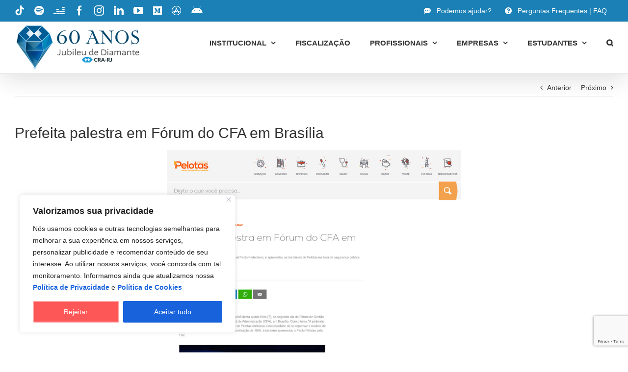

--- FILE ---
content_type: text/html; charset=utf-8
request_url: https://www.google.com/recaptcha/enterprise/anchor?ar=1&k=6LcC0eAqAAAAAPXgYKDghuoyGFEDQTQko909Kr4E&co=aHR0cHM6Ly9jcmEtcmouYWRtLmJyOjQ0Mw..&hl=en&v=PoyoqOPhxBO7pBk68S4YbpHZ&size=invisible&anchor-ms=20000&execute-ms=30000&cb=e7fvoiqisfzu
body_size: 48711
content:
<!DOCTYPE HTML><html dir="ltr" lang="en"><head><meta http-equiv="Content-Type" content="text/html; charset=UTF-8">
<meta http-equiv="X-UA-Compatible" content="IE=edge">
<title>reCAPTCHA</title>
<style type="text/css">
/* cyrillic-ext */
@font-face {
  font-family: 'Roboto';
  font-style: normal;
  font-weight: 400;
  font-stretch: 100%;
  src: url(//fonts.gstatic.com/s/roboto/v48/KFO7CnqEu92Fr1ME7kSn66aGLdTylUAMa3GUBHMdazTgWw.woff2) format('woff2');
  unicode-range: U+0460-052F, U+1C80-1C8A, U+20B4, U+2DE0-2DFF, U+A640-A69F, U+FE2E-FE2F;
}
/* cyrillic */
@font-face {
  font-family: 'Roboto';
  font-style: normal;
  font-weight: 400;
  font-stretch: 100%;
  src: url(//fonts.gstatic.com/s/roboto/v48/KFO7CnqEu92Fr1ME7kSn66aGLdTylUAMa3iUBHMdazTgWw.woff2) format('woff2');
  unicode-range: U+0301, U+0400-045F, U+0490-0491, U+04B0-04B1, U+2116;
}
/* greek-ext */
@font-face {
  font-family: 'Roboto';
  font-style: normal;
  font-weight: 400;
  font-stretch: 100%;
  src: url(//fonts.gstatic.com/s/roboto/v48/KFO7CnqEu92Fr1ME7kSn66aGLdTylUAMa3CUBHMdazTgWw.woff2) format('woff2');
  unicode-range: U+1F00-1FFF;
}
/* greek */
@font-face {
  font-family: 'Roboto';
  font-style: normal;
  font-weight: 400;
  font-stretch: 100%;
  src: url(//fonts.gstatic.com/s/roboto/v48/KFO7CnqEu92Fr1ME7kSn66aGLdTylUAMa3-UBHMdazTgWw.woff2) format('woff2');
  unicode-range: U+0370-0377, U+037A-037F, U+0384-038A, U+038C, U+038E-03A1, U+03A3-03FF;
}
/* math */
@font-face {
  font-family: 'Roboto';
  font-style: normal;
  font-weight: 400;
  font-stretch: 100%;
  src: url(//fonts.gstatic.com/s/roboto/v48/KFO7CnqEu92Fr1ME7kSn66aGLdTylUAMawCUBHMdazTgWw.woff2) format('woff2');
  unicode-range: U+0302-0303, U+0305, U+0307-0308, U+0310, U+0312, U+0315, U+031A, U+0326-0327, U+032C, U+032F-0330, U+0332-0333, U+0338, U+033A, U+0346, U+034D, U+0391-03A1, U+03A3-03A9, U+03B1-03C9, U+03D1, U+03D5-03D6, U+03F0-03F1, U+03F4-03F5, U+2016-2017, U+2034-2038, U+203C, U+2040, U+2043, U+2047, U+2050, U+2057, U+205F, U+2070-2071, U+2074-208E, U+2090-209C, U+20D0-20DC, U+20E1, U+20E5-20EF, U+2100-2112, U+2114-2115, U+2117-2121, U+2123-214F, U+2190, U+2192, U+2194-21AE, U+21B0-21E5, U+21F1-21F2, U+21F4-2211, U+2213-2214, U+2216-22FF, U+2308-230B, U+2310, U+2319, U+231C-2321, U+2336-237A, U+237C, U+2395, U+239B-23B7, U+23D0, U+23DC-23E1, U+2474-2475, U+25AF, U+25B3, U+25B7, U+25BD, U+25C1, U+25CA, U+25CC, U+25FB, U+266D-266F, U+27C0-27FF, U+2900-2AFF, U+2B0E-2B11, U+2B30-2B4C, U+2BFE, U+3030, U+FF5B, U+FF5D, U+1D400-1D7FF, U+1EE00-1EEFF;
}
/* symbols */
@font-face {
  font-family: 'Roboto';
  font-style: normal;
  font-weight: 400;
  font-stretch: 100%;
  src: url(//fonts.gstatic.com/s/roboto/v48/KFO7CnqEu92Fr1ME7kSn66aGLdTylUAMaxKUBHMdazTgWw.woff2) format('woff2');
  unicode-range: U+0001-000C, U+000E-001F, U+007F-009F, U+20DD-20E0, U+20E2-20E4, U+2150-218F, U+2190, U+2192, U+2194-2199, U+21AF, U+21E6-21F0, U+21F3, U+2218-2219, U+2299, U+22C4-22C6, U+2300-243F, U+2440-244A, U+2460-24FF, U+25A0-27BF, U+2800-28FF, U+2921-2922, U+2981, U+29BF, U+29EB, U+2B00-2BFF, U+4DC0-4DFF, U+FFF9-FFFB, U+10140-1018E, U+10190-1019C, U+101A0, U+101D0-101FD, U+102E0-102FB, U+10E60-10E7E, U+1D2C0-1D2D3, U+1D2E0-1D37F, U+1F000-1F0FF, U+1F100-1F1AD, U+1F1E6-1F1FF, U+1F30D-1F30F, U+1F315, U+1F31C, U+1F31E, U+1F320-1F32C, U+1F336, U+1F378, U+1F37D, U+1F382, U+1F393-1F39F, U+1F3A7-1F3A8, U+1F3AC-1F3AF, U+1F3C2, U+1F3C4-1F3C6, U+1F3CA-1F3CE, U+1F3D4-1F3E0, U+1F3ED, U+1F3F1-1F3F3, U+1F3F5-1F3F7, U+1F408, U+1F415, U+1F41F, U+1F426, U+1F43F, U+1F441-1F442, U+1F444, U+1F446-1F449, U+1F44C-1F44E, U+1F453, U+1F46A, U+1F47D, U+1F4A3, U+1F4B0, U+1F4B3, U+1F4B9, U+1F4BB, U+1F4BF, U+1F4C8-1F4CB, U+1F4D6, U+1F4DA, U+1F4DF, U+1F4E3-1F4E6, U+1F4EA-1F4ED, U+1F4F7, U+1F4F9-1F4FB, U+1F4FD-1F4FE, U+1F503, U+1F507-1F50B, U+1F50D, U+1F512-1F513, U+1F53E-1F54A, U+1F54F-1F5FA, U+1F610, U+1F650-1F67F, U+1F687, U+1F68D, U+1F691, U+1F694, U+1F698, U+1F6AD, U+1F6B2, U+1F6B9-1F6BA, U+1F6BC, U+1F6C6-1F6CF, U+1F6D3-1F6D7, U+1F6E0-1F6EA, U+1F6F0-1F6F3, U+1F6F7-1F6FC, U+1F700-1F7FF, U+1F800-1F80B, U+1F810-1F847, U+1F850-1F859, U+1F860-1F887, U+1F890-1F8AD, U+1F8B0-1F8BB, U+1F8C0-1F8C1, U+1F900-1F90B, U+1F93B, U+1F946, U+1F984, U+1F996, U+1F9E9, U+1FA00-1FA6F, U+1FA70-1FA7C, U+1FA80-1FA89, U+1FA8F-1FAC6, U+1FACE-1FADC, U+1FADF-1FAE9, U+1FAF0-1FAF8, U+1FB00-1FBFF;
}
/* vietnamese */
@font-face {
  font-family: 'Roboto';
  font-style: normal;
  font-weight: 400;
  font-stretch: 100%;
  src: url(//fonts.gstatic.com/s/roboto/v48/KFO7CnqEu92Fr1ME7kSn66aGLdTylUAMa3OUBHMdazTgWw.woff2) format('woff2');
  unicode-range: U+0102-0103, U+0110-0111, U+0128-0129, U+0168-0169, U+01A0-01A1, U+01AF-01B0, U+0300-0301, U+0303-0304, U+0308-0309, U+0323, U+0329, U+1EA0-1EF9, U+20AB;
}
/* latin-ext */
@font-face {
  font-family: 'Roboto';
  font-style: normal;
  font-weight: 400;
  font-stretch: 100%;
  src: url(//fonts.gstatic.com/s/roboto/v48/KFO7CnqEu92Fr1ME7kSn66aGLdTylUAMa3KUBHMdazTgWw.woff2) format('woff2');
  unicode-range: U+0100-02BA, U+02BD-02C5, U+02C7-02CC, U+02CE-02D7, U+02DD-02FF, U+0304, U+0308, U+0329, U+1D00-1DBF, U+1E00-1E9F, U+1EF2-1EFF, U+2020, U+20A0-20AB, U+20AD-20C0, U+2113, U+2C60-2C7F, U+A720-A7FF;
}
/* latin */
@font-face {
  font-family: 'Roboto';
  font-style: normal;
  font-weight: 400;
  font-stretch: 100%;
  src: url(//fonts.gstatic.com/s/roboto/v48/KFO7CnqEu92Fr1ME7kSn66aGLdTylUAMa3yUBHMdazQ.woff2) format('woff2');
  unicode-range: U+0000-00FF, U+0131, U+0152-0153, U+02BB-02BC, U+02C6, U+02DA, U+02DC, U+0304, U+0308, U+0329, U+2000-206F, U+20AC, U+2122, U+2191, U+2193, U+2212, U+2215, U+FEFF, U+FFFD;
}
/* cyrillic-ext */
@font-face {
  font-family: 'Roboto';
  font-style: normal;
  font-weight: 500;
  font-stretch: 100%;
  src: url(//fonts.gstatic.com/s/roboto/v48/KFO7CnqEu92Fr1ME7kSn66aGLdTylUAMa3GUBHMdazTgWw.woff2) format('woff2');
  unicode-range: U+0460-052F, U+1C80-1C8A, U+20B4, U+2DE0-2DFF, U+A640-A69F, U+FE2E-FE2F;
}
/* cyrillic */
@font-face {
  font-family: 'Roboto';
  font-style: normal;
  font-weight: 500;
  font-stretch: 100%;
  src: url(//fonts.gstatic.com/s/roboto/v48/KFO7CnqEu92Fr1ME7kSn66aGLdTylUAMa3iUBHMdazTgWw.woff2) format('woff2');
  unicode-range: U+0301, U+0400-045F, U+0490-0491, U+04B0-04B1, U+2116;
}
/* greek-ext */
@font-face {
  font-family: 'Roboto';
  font-style: normal;
  font-weight: 500;
  font-stretch: 100%;
  src: url(//fonts.gstatic.com/s/roboto/v48/KFO7CnqEu92Fr1ME7kSn66aGLdTylUAMa3CUBHMdazTgWw.woff2) format('woff2');
  unicode-range: U+1F00-1FFF;
}
/* greek */
@font-face {
  font-family: 'Roboto';
  font-style: normal;
  font-weight: 500;
  font-stretch: 100%;
  src: url(//fonts.gstatic.com/s/roboto/v48/KFO7CnqEu92Fr1ME7kSn66aGLdTylUAMa3-UBHMdazTgWw.woff2) format('woff2');
  unicode-range: U+0370-0377, U+037A-037F, U+0384-038A, U+038C, U+038E-03A1, U+03A3-03FF;
}
/* math */
@font-face {
  font-family: 'Roboto';
  font-style: normal;
  font-weight: 500;
  font-stretch: 100%;
  src: url(//fonts.gstatic.com/s/roboto/v48/KFO7CnqEu92Fr1ME7kSn66aGLdTylUAMawCUBHMdazTgWw.woff2) format('woff2');
  unicode-range: U+0302-0303, U+0305, U+0307-0308, U+0310, U+0312, U+0315, U+031A, U+0326-0327, U+032C, U+032F-0330, U+0332-0333, U+0338, U+033A, U+0346, U+034D, U+0391-03A1, U+03A3-03A9, U+03B1-03C9, U+03D1, U+03D5-03D6, U+03F0-03F1, U+03F4-03F5, U+2016-2017, U+2034-2038, U+203C, U+2040, U+2043, U+2047, U+2050, U+2057, U+205F, U+2070-2071, U+2074-208E, U+2090-209C, U+20D0-20DC, U+20E1, U+20E5-20EF, U+2100-2112, U+2114-2115, U+2117-2121, U+2123-214F, U+2190, U+2192, U+2194-21AE, U+21B0-21E5, U+21F1-21F2, U+21F4-2211, U+2213-2214, U+2216-22FF, U+2308-230B, U+2310, U+2319, U+231C-2321, U+2336-237A, U+237C, U+2395, U+239B-23B7, U+23D0, U+23DC-23E1, U+2474-2475, U+25AF, U+25B3, U+25B7, U+25BD, U+25C1, U+25CA, U+25CC, U+25FB, U+266D-266F, U+27C0-27FF, U+2900-2AFF, U+2B0E-2B11, U+2B30-2B4C, U+2BFE, U+3030, U+FF5B, U+FF5D, U+1D400-1D7FF, U+1EE00-1EEFF;
}
/* symbols */
@font-face {
  font-family: 'Roboto';
  font-style: normal;
  font-weight: 500;
  font-stretch: 100%;
  src: url(//fonts.gstatic.com/s/roboto/v48/KFO7CnqEu92Fr1ME7kSn66aGLdTylUAMaxKUBHMdazTgWw.woff2) format('woff2');
  unicode-range: U+0001-000C, U+000E-001F, U+007F-009F, U+20DD-20E0, U+20E2-20E4, U+2150-218F, U+2190, U+2192, U+2194-2199, U+21AF, U+21E6-21F0, U+21F3, U+2218-2219, U+2299, U+22C4-22C6, U+2300-243F, U+2440-244A, U+2460-24FF, U+25A0-27BF, U+2800-28FF, U+2921-2922, U+2981, U+29BF, U+29EB, U+2B00-2BFF, U+4DC0-4DFF, U+FFF9-FFFB, U+10140-1018E, U+10190-1019C, U+101A0, U+101D0-101FD, U+102E0-102FB, U+10E60-10E7E, U+1D2C0-1D2D3, U+1D2E0-1D37F, U+1F000-1F0FF, U+1F100-1F1AD, U+1F1E6-1F1FF, U+1F30D-1F30F, U+1F315, U+1F31C, U+1F31E, U+1F320-1F32C, U+1F336, U+1F378, U+1F37D, U+1F382, U+1F393-1F39F, U+1F3A7-1F3A8, U+1F3AC-1F3AF, U+1F3C2, U+1F3C4-1F3C6, U+1F3CA-1F3CE, U+1F3D4-1F3E0, U+1F3ED, U+1F3F1-1F3F3, U+1F3F5-1F3F7, U+1F408, U+1F415, U+1F41F, U+1F426, U+1F43F, U+1F441-1F442, U+1F444, U+1F446-1F449, U+1F44C-1F44E, U+1F453, U+1F46A, U+1F47D, U+1F4A3, U+1F4B0, U+1F4B3, U+1F4B9, U+1F4BB, U+1F4BF, U+1F4C8-1F4CB, U+1F4D6, U+1F4DA, U+1F4DF, U+1F4E3-1F4E6, U+1F4EA-1F4ED, U+1F4F7, U+1F4F9-1F4FB, U+1F4FD-1F4FE, U+1F503, U+1F507-1F50B, U+1F50D, U+1F512-1F513, U+1F53E-1F54A, U+1F54F-1F5FA, U+1F610, U+1F650-1F67F, U+1F687, U+1F68D, U+1F691, U+1F694, U+1F698, U+1F6AD, U+1F6B2, U+1F6B9-1F6BA, U+1F6BC, U+1F6C6-1F6CF, U+1F6D3-1F6D7, U+1F6E0-1F6EA, U+1F6F0-1F6F3, U+1F6F7-1F6FC, U+1F700-1F7FF, U+1F800-1F80B, U+1F810-1F847, U+1F850-1F859, U+1F860-1F887, U+1F890-1F8AD, U+1F8B0-1F8BB, U+1F8C0-1F8C1, U+1F900-1F90B, U+1F93B, U+1F946, U+1F984, U+1F996, U+1F9E9, U+1FA00-1FA6F, U+1FA70-1FA7C, U+1FA80-1FA89, U+1FA8F-1FAC6, U+1FACE-1FADC, U+1FADF-1FAE9, U+1FAF0-1FAF8, U+1FB00-1FBFF;
}
/* vietnamese */
@font-face {
  font-family: 'Roboto';
  font-style: normal;
  font-weight: 500;
  font-stretch: 100%;
  src: url(//fonts.gstatic.com/s/roboto/v48/KFO7CnqEu92Fr1ME7kSn66aGLdTylUAMa3OUBHMdazTgWw.woff2) format('woff2');
  unicode-range: U+0102-0103, U+0110-0111, U+0128-0129, U+0168-0169, U+01A0-01A1, U+01AF-01B0, U+0300-0301, U+0303-0304, U+0308-0309, U+0323, U+0329, U+1EA0-1EF9, U+20AB;
}
/* latin-ext */
@font-face {
  font-family: 'Roboto';
  font-style: normal;
  font-weight: 500;
  font-stretch: 100%;
  src: url(//fonts.gstatic.com/s/roboto/v48/KFO7CnqEu92Fr1ME7kSn66aGLdTylUAMa3KUBHMdazTgWw.woff2) format('woff2');
  unicode-range: U+0100-02BA, U+02BD-02C5, U+02C7-02CC, U+02CE-02D7, U+02DD-02FF, U+0304, U+0308, U+0329, U+1D00-1DBF, U+1E00-1E9F, U+1EF2-1EFF, U+2020, U+20A0-20AB, U+20AD-20C0, U+2113, U+2C60-2C7F, U+A720-A7FF;
}
/* latin */
@font-face {
  font-family: 'Roboto';
  font-style: normal;
  font-weight: 500;
  font-stretch: 100%;
  src: url(//fonts.gstatic.com/s/roboto/v48/KFO7CnqEu92Fr1ME7kSn66aGLdTylUAMa3yUBHMdazQ.woff2) format('woff2');
  unicode-range: U+0000-00FF, U+0131, U+0152-0153, U+02BB-02BC, U+02C6, U+02DA, U+02DC, U+0304, U+0308, U+0329, U+2000-206F, U+20AC, U+2122, U+2191, U+2193, U+2212, U+2215, U+FEFF, U+FFFD;
}
/* cyrillic-ext */
@font-face {
  font-family: 'Roboto';
  font-style: normal;
  font-weight: 900;
  font-stretch: 100%;
  src: url(//fonts.gstatic.com/s/roboto/v48/KFO7CnqEu92Fr1ME7kSn66aGLdTylUAMa3GUBHMdazTgWw.woff2) format('woff2');
  unicode-range: U+0460-052F, U+1C80-1C8A, U+20B4, U+2DE0-2DFF, U+A640-A69F, U+FE2E-FE2F;
}
/* cyrillic */
@font-face {
  font-family: 'Roboto';
  font-style: normal;
  font-weight: 900;
  font-stretch: 100%;
  src: url(//fonts.gstatic.com/s/roboto/v48/KFO7CnqEu92Fr1ME7kSn66aGLdTylUAMa3iUBHMdazTgWw.woff2) format('woff2');
  unicode-range: U+0301, U+0400-045F, U+0490-0491, U+04B0-04B1, U+2116;
}
/* greek-ext */
@font-face {
  font-family: 'Roboto';
  font-style: normal;
  font-weight: 900;
  font-stretch: 100%;
  src: url(//fonts.gstatic.com/s/roboto/v48/KFO7CnqEu92Fr1ME7kSn66aGLdTylUAMa3CUBHMdazTgWw.woff2) format('woff2');
  unicode-range: U+1F00-1FFF;
}
/* greek */
@font-face {
  font-family: 'Roboto';
  font-style: normal;
  font-weight: 900;
  font-stretch: 100%;
  src: url(//fonts.gstatic.com/s/roboto/v48/KFO7CnqEu92Fr1ME7kSn66aGLdTylUAMa3-UBHMdazTgWw.woff2) format('woff2');
  unicode-range: U+0370-0377, U+037A-037F, U+0384-038A, U+038C, U+038E-03A1, U+03A3-03FF;
}
/* math */
@font-face {
  font-family: 'Roboto';
  font-style: normal;
  font-weight: 900;
  font-stretch: 100%;
  src: url(//fonts.gstatic.com/s/roboto/v48/KFO7CnqEu92Fr1ME7kSn66aGLdTylUAMawCUBHMdazTgWw.woff2) format('woff2');
  unicode-range: U+0302-0303, U+0305, U+0307-0308, U+0310, U+0312, U+0315, U+031A, U+0326-0327, U+032C, U+032F-0330, U+0332-0333, U+0338, U+033A, U+0346, U+034D, U+0391-03A1, U+03A3-03A9, U+03B1-03C9, U+03D1, U+03D5-03D6, U+03F0-03F1, U+03F4-03F5, U+2016-2017, U+2034-2038, U+203C, U+2040, U+2043, U+2047, U+2050, U+2057, U+205F, U+2070-2071, U+2074-208E, U+2090-209C, U+20D0-20DC, U+20E1, U+20E5-20EF, U+2100-2112, U+2114-2115, U+2117-2121, U+2123-214F, U+2190, U+2192, U+2194-21AE, U+21B0-21E5, U+21F1-21F2, U+21F4-2211, U+2213-2214, U+2216-22FF, U+2308-230B, U+2310, U+2319, U+231C-2321, U+2336-237A, U+237C, U+2395, U+239B-23B7, U+23D0, U+23DC-23E1, U+2474-2475, U+25AF, U+25B3, U+25B7, U+25BD, U+25C1, U+25CA, U+25CC, U+25FB, U+266D-266F, U+27C0-27FF, U+2900-2AFF, U+2B0E-2B11, U+2B30-2B4C, U+2BFE, U+3030, U+FF5B, U+FF5D, U+1D400-1D7FF, U+1EE00-1EEFF;
}
/* symbols */
@font-face {
  font-family: 'Roboto';
  font-style: normal;
  font-weight: 900;
  font-stretch: 100%;
  src: url(//fonts.gstatic.com/s/roboto/v48/KFO7CnqEu92Fr1ME7kSn66aGLdTylUAMaxKUBHMdazTgWw.woff2) format('woff2');
  unicode-range: U+0001-000C, U+000E-001F, U+007F-009F, U+20DD-20E0, U+20E2-20E4, U+2150-218F, U+2190, U+2192, U+2194-2199, U+21AF, U+21E6-21F0, U+21F3, U+2218-2219, U+2299, U+22C4-22C6, U+2300-243F, U+2440-244A, U+2460-24FF, U+25A0-27BF, U+2800-28FF, U+2921-2922, U+2981, U+29BF, U+29EB, U+2B00-2BFF, U+4DC0-4DFF, U+FFF9-FFFB, U+10140-1018E, U+10190-1019C, U+101A0, U+101D0-101FD, U+102E0-102FB, U+10E60-10E7E, U+1D2C0-1D2D3, U+1D2E0-1D37F, U+1F000-1F0FF, U+1F100-1F1AD, U+1F1E6-1F1FF, U+1F30D-1F30F, U+1F315, U+1F31C, U+1F31E, U+1F320-1F32C, U+1F336, U+1F378, U+1F37D, U+1F382, U+1F393-1F39F, U+1F3A7-1F3A8, U+1F3AC-1F3AF, U+1F3C2, U+1F3C4-1F3C6, U+1F3CA-1F3CE, U+1F3D4-1F3E0, U+1F3ED, U+1F3F1-1F3F3, U+1F3F5-1F3F7, U+1F408, U+1F415, U+1F41F, U+1F426, U+1F43F, U+1F441-1F442, U+1F444, U+1F446-1F449, U+1F44C-1F44E, U+1F453, U+1F46A, U+1F47D, U+1F4A3, U+1F4B0, U+1F4B3, U+1F4B9, U+1F4BB, U+1F4BF, U+1F4C8-1F4CB, U+1F4D6, U+1F4DA, U+1F4DF, U+1F4E3-1F4E6, U+1F4EA-1F4ED, U+1F4F7, U+1F4F9-1F4FB, U+1F4FD-1F4FE, U+1F503, U+1F507-1F50B, U+1F50D, U+1F512-1F513, U+1F53E-1F54A, U+1F54F-1F5FA, U+1F610, U+1F650-1F67F, U+1F687, U+1F68D, U+1F691, U+1F694, U+1F698, U+1F6AD, U+1F6B2, U+1F6B9-1F6BA, U+1F6BC, U+1F6C6-1F6CF, U+1F6D3-1F6D7, U+1F6E0-1F6EA, U+1F6F0-1F6F3, U+1F6F7-1F6FC, U+1F700-1F7FF, U+1F800-1F80B, U+1F810-1F847, U+1F850-1F859, U+1F860-1F887, U+1F890-1F8AD, U+1F8B0-1F8BB, U+1F8C0-1F8C1, U+1F900-1F90B, U+1F93B, U+1F946, U+1F984, U+1F996, U+1F9E9, U+1FA00-1FA6F, U+1FA70-1FA7C, U+1FA80-1FA89, U+1FA8F-1FAC6, U+1FACE-1FADC, U+1FADF-1FAE9, U+1FAF0-1FAF8, U+1FB00-1FBFF;
}
/* vietnamese */
@font-face {
  font-family: 'Roboto';
  font-style: normal;
  font-weight: 900;
  font-stretch: 100%;
  src: url(//fonts.gstatic.com/s/roboto/v48/KFO7CnqEu92Fr1ME7kSn66aGLdTylUAMa3OUBHMdazTgWw.woff2) format('woff2');
  unicode-range: U+0102-0103, U+0110-0111, U+0128-0129, U+0168-0169, U+01A0-01A1, U+01AF-01B0, U+0300-0301, U+0303-0304, U+0308-0309, U+0323, U+0329, U+1EA0-1EF9, U+20AB;
}
/* latin-ext */
@font-face {
  font-family: 'Roboto';
  font-style: normal;
  font-weight: 900;
  font-stretch: 100%;
  src: url(//fonts.gstatic.com/s/roboto/v48/KFO7CnqEu92Fr1ME7kSn66aGLdTylUAMa3KUBHMdazTgWw.woff2) format('woff2');
  unicode-range: U+0100-02BA, U+02BD-02C5, U+02C7-02CC, U+02CE-02D7, U+02DD-02FF, U+0304, U+0308, U+0329, U+1D00-1DBF, U+1E00-1E9F, U+1EF2-1EFF, U+2020, U+20A0-20AB, U+20AD-20C0, U+2113, U+2C60-2C7F, U+A720-A7FF;
}
/* latin */
@font-face {
  font-family: 'Roboto';
  font-style: normal;
  font-weight: 900;
  font-stretch: 100%;
  src: url(//fonts.gstatic.com/s/roboto/v48/KFO7CnqEu92Fr1ME7kSn66aGLdTylUAMa3yUBHMdazQ.woff2) format('woff2');
  unicode-range: U+0000-00FF, U+0131, U+0152-0153, U+02BB-02BC, U+02C6, U+02DA, U+02DC, U+0304, U+0308, U+0329, U+2000-206F, U+20AC, U+2122, U+2191, U+2193, U+2212, U+2215, U+FEFF, U+FFFD;
}

</style>
<link rel="stylesheet" type="text/css" href="https://www.gstatic.com/recaptcha/releases/PoyoqOPhxBO7pBk68S4YbpHZ/styles__ltr.css">
<script nonce="9dWEDPKSMF6hmSfIpldQvg" type="text/javascript">window['__recaptcha_api'] = 'https://www.google.com/recaptcha/enterprise/';</script>
<script type="text/javascript" src="https://www.gstatic.com/recaptcha/releases/PoyoqOPhxBO7pBk68S4YbpHZ/recaptcha__en.js" nonce="9dWEDPKSMF6hmSfIpldQvg">
      
    </script></head>
<body><div id="rc-anchor-alert" class="rc-anchor-alert"></div>
<input type="hidden" id="recaptcha-token" value="[base64]">
<script type="text/javascript" nonce="9dWEDPKSMF6hmSfIpldQvg">
      recaptcha.anchor.Main.init("[\x22ainput\x22,[\x22bgdata\x22,\x22\x22,\[base64]/[base64]/[base64]/bmV3IHJbeF0oY1swXSk6RT09Mj9uZXcgclt4XShjWzBdLGNbMV0pOkU9PTM/bmV3IHJbeF0oY1swXSxjWzFdLGNbMl0pOkU9PTQ/[base64]/[base64]/[base64]/[base64]/[base64]/[base64]/[base64]/[base64]\x22,\[base64]\x22,\x22IU3ChMKSOhJCLAbCpWLDkMKQw6zCvMOow4DCicOwZMKXwoHDphTDjyTDm2IWwoDDscKtecKREcKeEEMdwrMTwpA6eDTDqAl4w4zCsDfCl3NcwobDjRHDjUZUw5/DomUOw5YBw67DrCjCmCQ/w7zCiHpjIWBtcX/DmCErLMOOTFXChcOwW8OcwpRuDcK9wrPCpMOAw6TCkj/CnngaFiIaDV0/w6jDqwFbWCvCq2hUwqTCksOiw6ZmOcO/[base64]/DqCLDkkvCksOcwr9KEzTCqmMMwoxaw79Aw6FcJMOgHx1aw53CgsKQw63CviLCkgjCmk3ClW7CiiBhV8OEE0dCKsKSwr7DgQk7w7PCqjjDq8KXJsKCFUXDmcKHw7LCpyvDuDI+w5zCrhMRQ2p3wr9YNsOjBsK3w5DCpn7CjWDCtcKNWMKYPxpediYWw6/DgMKLw7LCrWZQWwTDrBg4AsOhXgF7XCPDl0zDrQoSwqYywpoxaMKDwoJ1w4U9wrN+eMO3U3E9IA/CoVzClw8tVx8DQxLDn8KOw4k7w4bDicOQw5tPwrnCqsKZPgFmwqzCgBrCtXxNccOJcsKqwrDCmsKAwpbCmsOjXWjDrMOjb07DtiFSQ2hwwqdEwpokw6fCp8KewrXCscKpwrEfThfDiVkHw43CksKjeR9Sw5lVw7Vnw6bCmsKyw5DDrcO+QSRXwrwMwqVcaTLCt8K/w6YSwpx4wr9oewLDoMKLLjcoADHCqMKXLcOMwrDDgMOqcMKmw4IqAsK+wqwtwofCscK4dllfwq0lw7VmwrEqw6XDpsKQd8KCwpByWA7CpGM7w44LfToEwq0jw7DDqsO5wrbDg8Kkw7wHwq9dDFHDrcKMwpfDuGjCisOjYsKAw5/ChcKna8KXCsOkXyrDocK/a17Dh8KhNsObdmvCkMOQd8OMw6lFQcKNw4XCuW17wr8Afjsgwo7DsG3DnMO9wq3DiMKzOx9/w4fDhsObwpnCn2vCpCFlwp9tRcOGVsOMwofCqMKEwqTChlHCqsO+f8KCDcKWwq7DlU9aYXx1RcKGfcKWHcKhwpzCuMONw4Eiw6Bww6PCnxkfwpvCtm/DlXXCrUDCpmoCw5fDnsKCGsKKwplhWBk7wpXCtsOqM13CoERVwoM4w7lhPMKsUFIgb8KeKm/DuSBlwr4owrfDuMO5VsKLJsO0wpldw6vCoMKwS8K2XMKITcK5OnkewoLCr8KhARvCsUvDiMKZV2YTaDorOR/CjMODB8Kcw7J8K8KUw79uGHrCkQ3CikzCqlbCi8OAagrDssOgF8Kpw7AkQMKFCD/CsMKmEicVdMKsIR53w4Z4AMOESTTDosOCwpzCritDYMK9djkfw70ww5/ChMOkOsKQRMKKw6h/wqrDosKww4nDnk89L8O4wph0wr3Cu310w6jDmxDCn8KpwqVjwrLDtQfDlQs/[base64]/Dl086MsKFwovDh2IKLkhSUyjClEnDpQUTwpxMGlXCkBPDiUtZGsOMw7HChV/[base64]/CgkPCtcKbbG4xwp92wqUAw4HDssORJ1kwwqvDuMK+wqTCkcOPwpHDqsO5ewHDgz8MVcKYwrnDrgMlwrxcTHvCqzlww5nCkcKLYwTCpMKgRcOvw5rDrSQFPcOewqfCuDlGa8OPw4QCw4J/w6PDmE7Dh2AnV8O1w7ogw4gWw48rRsOPdjfCnMKfw4YQTMKJXMKJD2/DrMKbIz0dw7h7w7/CosKXVA7ClsOMX8OBeMK+RcOZD8KgOsOnwqrCjE97wr5jPcOUF8K5w619w5NPcMOXGcKiXcOfIsKAw5kLCEfCkHPDm8ONwqnDjsOrS8Kaw5fDgMKlw4VTKMKTPcOnw4AAwrRdw51wwpBSwrXDqsOPw6fDm21sZ8KaAcKZw69nwqDChMKSw7A1VAdfw4rDm2pYKz/CqGYsEcKAw4gfwp/CqwVdwpnDjhPDhsO6wprDqcOhw4PCnsKewq5ybsKODQPClMOgNcK5X8KCwpQ6w6LDtVgbwoXDi15bw4fDp1NyUh/DvnHCgcK3woDDkMOzw7ZgHANBw4fCmsKRXMKFw5YVwrHCmMO9w5nDmMKJDsOUw4vCuGc5w7koUCk/w4wRd8O/[base64]/DoXvDlU4JHmzDvC3CisKfwqjCjsKlw4YLTMOGUcK8wpHDrXzDjFPCuh/[base64]/CkX0JLT1yV33ChRzDlcKgbVI4wrLDl3t6wrPDjMKPw5PClMOYBmjChC7Do0rDn2tTAsO1ADwKwpzCmsOoHcO7KDgrRsKJw6MYw6LDi8ODMsKMRE3Ck0jCmcKHPMOtIcKfw5Q+wqHCi3cKWsKOwqg5wqFwwrBzw7d+w58PwrXDjsK7eVHCkEt6RzXDkQ/CugUocXQHw4kPw7TDlcOiwp4HeMKRb2VQPcOGFsKXSMKOw5tswrN1VsKAGxhqw4bDisOpwpTCoRN2fD7CpgxlecK3dG/CgnrDkk7Cp8KuVcOaw5XCn8O7c8OjaWrCjcOMwpxZw4IWasOZwpTDvzfClcKFchNxwq0Zwr/Cv0zDswDClyEDwptsHAnCvcOPwpHDhsK7FsO6wpjCqATDl2FqczTDvQ0MVRlmwrHDgcKHIcKqw69fw4fCnn/Dt8OvEGjDqMKVwrDCnBsywo1Gw7DCtHHClsKSwqdcwo1xOAjDtAHCrcK1w5M5w5TCl8KPwpvCocKmIhhlwp/DjBhzClXCp8K/OcOmMsOrwptxX8K3HsK4w7gRJFF4PF9/woDDpCHCu2UbDsOCa3PDpcKrI0LCgMKOM8Oyw6dnGQXCpkRzMhrDjG12wqlhwoHDvUIXw5MAIMK7DQw+LsKUw7pQw64PZx0eW8OBw5UpG8K7YMKTU8OOShvCv8O9w5dyw4vDgMO/wr/CtMOVUjrCgMK8N8OEMcKnLXzDhQXDkMOFw4TCv8OXw6phw6TDmMONw6HCoMOLQmMsNcKVwo9sw6XCuXJmVjrDtmsnR8Okw5rDmMOcw40RdMK+O8O6TMKfw7vCvCB/KMOAw6nDiVfDkcOnWz8iwo3DtAkjP8OMZlzCn8Kww4MlwqBgwrfDpD9hw4DDvsOzw7rDkmVwwrzCk8OZLFcfwp7DpcKsDcKRwoZrIFZXwo9xwrXDq3FZwrnDny9McmbDtTfCohnDqsKjPcOYwpsdXCDChT3Ds1/CoxzCo3UiwqxXwooSw4XCjAXDlDvCl8OpYGnCimbDtsKtfMKFOwBNI27DnUcBwoXCo8Kjw6vCkMOgworDrRLCqlfDpHXDoTrDpMKOf8KGwpAPw606SWEowqXCrl4cw78KQAVSw6JCWMK4LCbDvGBSwo13fMKnLMOxwrEHw5fDssO+JsO0LMOFDHg6w4HDj8KARAZ/XcKFwp8HwqbDoDfCsX7Dp8OCwrI7UiIlYVo5w5lYw7Eqw4pjw7l0EUAKM0DCgAMnwoBpwpkywqPCvsOxw5HDlTLCiMKVEATDpjjChcKdwphuwpIpXXjCrMKgByRVdFpsJj/[base64]/woV8L8OjwrZzGcKdOcOHwqQIw4nCpGIHDsK2OcK/[base64]/wq/DvMOVw7/CpsOOw6XDkAXCrFxOE8Opwp1re8KKCEXCokstw57CrsKzwpbDtMO2w57DthXChAfDtcOmwpsMwqPCnsKrTWRQaMKHw4HDiHTDrjjCiwbCssK2OBRtGUZeUXFEw5otw5pbwrrCmcKBw5Q1w5DChx/[base64]/w5fCiMO/WVHDk0XDpMOMwpAgcBE7w5g4wqxfw7/[base64]/DocKqwofDgMK2wrEzwopPYsK+CsO1wq7CqsKHw77CicKowrcqwqPDhSVzOnQJc8K1w6I7w6PDry/DvBXCuMOvw5TCtknCrMOXwpYLw6bDoDfCtx8vw6AOB8KLQMOGI2fDmsO9wrICG8OWSTU0NMKAwrlXw4/CsXTDscOhw78OcUhnw60hVGBmw65RWsOWOmjDncKPRHfCksK6E8K/IjnCtxvDr8Odw5LCg8OQL3xzw5J5wqxvBX1wIsOcNsKmwq7Ch8OUNGjDtMOjw6sNwp0Zw5Zaw4zDs8KBPcOdw7rDmDLDsS3CssKYHcKMBQo+w6jDoMKfwojChBR+w6HCh8K5w7UsMMOcH8KxAMO9SF5yf8KYw6fCg3t/eMONDigvRnXDkHPDm8K5SylPwrjCvydiwp87Pi3DrXtZwrbDogDCuUwVTHthw4zCk2p8ZcOUwrINwprDujg0w6PCnhVjasOVRMKPMsOYMcOwWGrDhyl9w7fCmB/[base64]/Cj2vCq8OpIsOYF8OmTsOmOgJmXUMtwrcgC8KRwrXDuXd1w7tfw4TDuMKWOcK+woNEwqzDuB/CnGE/AQXCkkPCqz9iw4Raw6QLUiHCvsKhw5DCjsKNwpQ/w6rDgMOBwrhdwrcGaMOlKcOlJ8O+RMKtwr7CtsKMwojClMKXex1gIgMjwrrDtMO1Vk3Cg2I4D8O2JMKkw5nCocKKQcKIfMK4w5XDucOcwqnCjMOSCwgMw75YwolAa8OsBsK/ZMOmw7kbP8KzWxTCqVPDusKzwoEzUF/Clz3Dq8KbaMOfVcOhM8Oaw4t1OMKBV2s0WyHDhnTDvMK4wrR2VGjCnTB1fHlsSz5CGcOswqXDrMKqWMOYE0w1Om/CkMOGZsOfA8K+wrkrHcOYwrJ8SsKkwoNrEV4eKG0ldHkjEsOxL0zDq0HCsC4gw4l3wqTCocOxOE8Dw5pjQ8KfwoHCi8KEw5fCq8OfwqbDg8O1XcO1wrssw4DCmHTCmMObT8OFUcO8DCXDmEpXw7gTccOawqjDp1N+wogYRMOgKhnDvsOOw4dOwq3DnnUEw6TCikZ/w5rDthEKwoIkw7RuPDHCqcOjJ8Onw6oFwoXCjsKPw7jCrEDDhcK7SMKAwrDDi8KbQcO3wqnCozXDgcOIDV/[base64]/Cu8KLwr0Kw5zCpFVSPMOSGyXDlsKNMsOSw70/w4wXNVHDmsKvOhPCo3tIwoQ8a8ONwrjDoQ3CqsK0wrx+w7vDsiIYwrQLw5fDuz3DrlzCtsKvw4TCqw/DosKywpvCgcOOwpkHw43DgA9SCncVwpdmI8O5acKmM8ONwpx8USzCvnrDtBbDu8KEKkLDm8KlwprCtC8+w4TCv8O2OhPCmV5qSMKJai/Cg1dSP21CJcONCmkfXmvDp0fCtknDksKrw5PDqsO8IsOqc2/[base64]/e0DDu8KpKigVwpZGw6FXUcKrXcKlwroFwq3Cm8OIw7Q4wqRmwp82FSLDim7ClsKtIUNZw7TCtS7CrMODwog3CMOnw5XCq1EgYsKAekrDtcOEF8O7wqd4w5sswpx0wpgBZMOEYCEOw7dhw7DCrMKHaEw8w4/CnDQWRsKRwofCjMKZw5IoVynCpsKBTcOePzrDlTbDv0TCtcK0Px/DrCHCqkXDm8K6wqrCmh5IDGdjeGgNJ8KxdsKywofCtVvDkRY4w6DCmjxdInnCgg/DjsOBw7XCuFIfIcK9wpJUw61Vwo7DmMKww6kjTcOVIwgKw4Y8w4vDkMO5fxB3exQ/w6kEwqtew53DmGPCscKOw5IKfcK5w5TCpxDCtkjDlsKkdkvDkFs/WDnDusKfHjAlRljDtMKCRUpVTcOhw6YUA8O/w7fCqDTDhUlyw5l6OWBOw6pAX1vDliXCihLDk8KWw4jCnApqFX7CnCMQwpfCuMOHeEVXFBHDjxULbMKtwpXCmE/CqTzCjMOhwpLCpi7Csm3CmcO0w4TDkcOlUcOzwoldA0ssdkHChkDCukJBw6PCvcOJHyBjDsO5wozCuUTDrTRHwprDnkdXWMKmBVDCoy3CocKfLcOoPjfDh8ODaMKcJMK+w43DiyQrJRnDs3k7wqoiwp/DocKBHcK7OcKlbMO1w5zDvMKCwpwnw4tWw5PDjnPDjgMTWxRAw64Xw7HCrT9BUWwcXgFOwos5KnFbDMKEwq/DhwDDjVlQPcK/w48lwoZXwpfDhsOHw4whEGnCt8KXI0vDjhwjwo0Nwp3CgcO/IMKBw6BNwozCl2h1AsOFw6rDrkPDpTrDpMOBw41nwr0zdklhw77DscKEw4vDtS9Ow7rCuMKOwq1qA19BwpXCvBDCgDo0w7zDug7CkjJbw4vCnhvDknITw57CgDHDm8KsD8O9QsKawqfDhzHCgcO7GsO/b3ZywpTDsE/Cg8KrwpfDn8K8eMOrwqnDhWAAOcKnw4fDtsKvdMOOw5zCg8KaEcKmwptRw5BaUB03WsOPGMK9wodfwrcnw5pCRXALBGzDhE/[base64]/DlsOqYCcQPQoTa8KvbkIIw6vCoS/DglzCokbDt8K6w53DuitlaRY3wpjDoHd1wopDw4krIsOYXlzCjMKqWcOfwq5HbMO/w4LCk8KrWR3Cl8KJwoJaw4XCnMO7QiRwC8KiwqXDqsKnwpIaA1AjOitjwo/CkMKHwrvCuMKzVsO/N8OiwrfDgcOndENGw7ZHw5NqX31+w5fChTrCtztCLsO/w6oZY2p3w6TClMK4RUTDkVFXd2J7ZsKKTsK2wqHDlsOFw6IwM8OswpvCkcOfw68TdEI/VMOuw7hwWcKpJhrCuEfDt1QZbMObw4/DgFY5cmYFwq/DpmwmwovDrnobU30jDMOVUitawrbCnWHCk8O/f8KNw7XCpE1Nwo5afkcNUSnCpMO+wo9XwrPDjMOiPnBNScK/Tl3CtGbDv8OWPH5QSzHCq8KgeDlbchM3w5Elw6DDr2LDhsO3PMOeWxbDk8OfbTnDg8KBDwUWw4jCsUPDlcOmw7XDnsOowqI6w7bDr8O3Vg/DgXrDu04iwo8TwrDCgxdkw63CnmjCvkJ1w7LDvnsfKcKMwo3CojTDgGFnw7wuwovCrcK6w7MaMVtiLMKrJMKHLcKWwp8Cw7zCnMKbw4ECKi8tEMOVLlcWNFgfwoLDiRTCpSBBNjVlwpHCuzsEw7XCt1Mdw6/DvDTCqsK+H8KSXUgOwprCkcKZw6XDrsK6w5HDmsOBwqLDgsKvwrLDkkTDqnAMw5JCwq/DkmHDjMK/AxMHfxlvw5hUIFBBwrU1PMOFAm0SdzDCnMK5w47Du8KqwoNGwrlhw4ZZRFrDkTzDrsOaYXh6w5lIccODKcKgwrRlM8Kjw5Erwox0BVdvwrIzw5FlWsOcND7CuA3DkXhlw6nDiMKaw4DCmcKmw47DoQDCtGDChcKQWsKMw6PCusKKH8Kyw47CnRM/woVHMsKpw78hwrVhwqTCt8KzFsKIwpBswognWizDosOZwpXDlRAqwo/DmcKdMsOSwoZ5wq3DrG/Ct8KAw4XCocK9BQPDkTrDuMOaw6omworDlsKkwoZswoUpAF3DhknCtHPDosONNsKNwqYpLzTCuMOGw6B1eAzDk8Kkw4HCgz/CgcOiwoXDmsOzWj1WTcKUCgbChsO+w7gTHsK3w5NXwp0Ww6PCqMOtNmnCqsK9FjceGsOewrd/[base64]/DosOCw7FIw4TDpMO+UcOnwpHCsVQ0wpPCksOFw7tMHRRpwqrDocKZeQM8c2rDnMO/[base64]/DpsKEGcKcfn7DjA9ewoxuwprDsmM2E8O6bREuwqNeN8KowqnDpHvCvHrDrgjCuMOEwrfDjcK/VcKGalE6woV/VUx6fMOyYVfCpsK8CMKqw70yGSbDox4lQH7DmMKMw7M7c8K5USN1w4gzwpQywrR4w6XCvV3Ck8KVDU8VUsOYRsOWeMK/ZUkIwoPDn1wvwo8/QQLCqMOkwrgcVEt1w7s5woDCicO1GcKhKhQeLVDCpsKdQMObbcOEV2wPF0TCtsKLT8OVwofDtTPCiCUDVE3DrHgxWHw8w63DvSLDr0TDlQbCnMOEwoTDvsOSNMOGPMOiwqRibHFgWMOFw6LCrcKeE8OmMXMnDcO7w7Maw4LDpDJowrjDmcOWwqQGwrd2w7fCmgjDvB/[base64]/wrArw7XDukMSw7rDsH1QdCHDl8KZaBgbw5Z9wpsWw5LCpyJ6wrLDtsKFCgw8GQUFw7AkwqjCoj5oS8KrSX8vwr7Cn8O2fcKIH13CtsKIWsK0wpHCtcOhTyN2QHksw4vCrz8bwqXCrMOVwpjDhMOJERHCi3s2fy0+w5XDpcKmeWl+wr/CpsKFXmMGUcKSMDFGw5InwpFkJsOuw5trwrrCshjCp8OQMcKXF3w4GW10ZsK6w7wZX8O9wpkDwox0akUtwpvDo2Ffw4rDpkfDvMKtGsKHwoY1fMKeEsOUX8O/[base64]/DuDDDvwILPcK1ID5cw4/CsMKqesOowptSw6Row5LDj2TDk8KCB8KNdAVFw7dqwpg5RV1BwoJnw7vDgTxwwokFIMOAwqXClsOjwotlYcK8YixNwo0JW8OXw4HDpz3Dt0UFFwd/wpYOwpnDgMO0w6TDh8KSw5LDkcKgZsOFwrzDpFYaNsOPfMK7woUvw6rCvcOJIV3Dp8ONHjPCmMOdC8OgNyhww5nCrD3Ct07ChsKIwqjCiMKZKyFaLMKxw7F/dkNiwonDhz0fY8Kyw6fCosKEN2DDhxRbbDPCnzDDvMKAwqjCk1/Cl8KNw4PDtnXCkzjDpxw0ScObSWUAEx7DlxtbLEM8w6nDpMKnLH03fjHDqMKbwpoDDXEtdlrDqcOUwpvDgMO0w7/DtTDCocOWw4/Cjg1LwpnDnsO/woDCq8KPVl/[base64]/CuwfDnsOrw57CoAwFKlLChjTCr8K6V8Ktw4rDhAjCmiTChipjw7/CtcKSaDfCpwA7fwjDsMOnVsKwE3fDv2LDm8KHRcKLE8Oaw5DDkEgow5PDiMOmOgEBw7PCoiHDg21pwolHw7LDum52PgPCqGrCmyE3JlLDugvDgH/CuCfDlCcjNT9bCGrDmVwGPEISw6ZSd8OleVELY3PDr09Nw6NPdcOSXsOWZi9TR8OCwpDCrltyWMKHXMOYb8Oiwroyw79LwqvCskZdw4Q5wq/DhHzCucOuVm/[base64]/wpMUJcK2wpHCuMKMw5pfAMKZXkkMwo0mWcKqw7bDr3EWwpHDqEISwoIZwrrDk8O2wr3CsMKAw5TDqm8/wq3CgDwLKgDCvMKEw5ElDmFOEi3CqSPCuEpZwqx6wrXDgWd+woLChxXCpVnCpsKPPx3DmUXCniUBKUjCnMOxERF6wqDCrXzDvDnDg2V3w6XDnsOiwr/[base64]/aiQMw7/CoELCszzCpXDCmxLCjXvCnmooXmBFwrdHwobDtm1lwrjCh8O5wrnDrMOcwpMFwq0uAsOcwrRlBWYuw7Z6MsONwo1Cw5lDDFwQwpVaXS/Dp8OjfToJwpPDnHfCocKXwqHDuMOswoDDhcKbQsKeH8K1w6oVOCYYCy7CtMOKRsOvZ8KBFcKCwonDmDLCpC3DoEB8Xw10EsKwBy3CoQ3Cm0vCncOZdsO/DMOcw68hEV3Cp8O8w6fDq8KbCcKXwpBRwozDtx3CuBxwHV5ewrTDhsO1w7LCjsKFwoM0w7dkCsOGQ3LCrcK8wr46wrfCoV7CpVoww6fCgHhZVsOlw7fCiWNVwp45EsKGw713IANbeClARcKcQUw2AsOVwq4SClt7w5lyworDhsKmKMOew4nDtgXDtsKRCcK/woVId8OJw6J1wo9LVcOjYsOFYUvCu3TDsn/CkcKJTMOJwrtwVsKfw4U+U8OLB8OTayTDscOeIwHChQnDgcOFXzTCuiJwwqcqwrPChcO0GQ3DvMKOw6dkw7zCk1HDuyfDhcKKegMbfcKnc8O0wo/Ct8KMQsOGXxpJUw88wq3Cn2zCrMODwpnCkcOiccKHMQnCszcgwrvCt8Ojwq/DhMKINT7Ch0UZwrTCs8KUw4UnVgfCshQvw7IlwrPDqyhBPsOeXirDu8KOwqV+dA8vVsKTwooNw5rCiMOQwokEwp7DgQgQw6l/MMOuVMOtwqYUw6jDncKZwr/CnHJxeQPDuw9FDcOKwrHDgUA6JcOAKsKtwq/Cqz5dcSvDgMK5JwrChSUrBcOdw5PCgcKwfkrDr0nCn8KkOsKsHj3DpcO/IMKawr3DlhwVwoPCjcKZOcKrT8KRw73CjSpuGC3Dny/DsiBYw58Bw7HCnMKGB8KDR8K4wpxXBkUowqTCosKLwqXCp8OhwrV9KyxIHcONKsOgwqZPWxNlwolXw5DDmMOIw74RwpnDpCdEwojCr2cyw5DDtcOnW3/DncOewqdMwrvDnQ7CgFzDucKjw5JFwr3CsE7Cl8OUw6kIFcOkDGjDhsK3w5dBB8K+ZcKowqZmw786B8OQwoA0woIcF03CqBwiwpQxWwbCgQ1XIB/CjDjCr0gVwqkjw5TDu2FmWMO7eMKEGD/ClsKxwrDCpWpVwoDCkcOEOsOpb8KiXEYIwoXDh8K6BcKXw4M8w6MXwqHDqRvChBUkRXlrDsOiw5NKbMObwrbCtMOZw5oYZnRPwqHDvFjDlcK0dgY5IU3DpzzDgV16UQlGw63CpjVgf8KRfMKReSvCs8OhwqnDqTXDvMKZCkTDhcO/woZCwqBNeX9sDiLDhMO0EsOaZGdIC8Ouw6RHwrDDlSzDnXljwpDCp8OhD8OKEmHDlS5vwpRDwrzDn8OTSUXCvSdIBMOZwovDv8OYTcOAw6rCpVTDjRUWX8OUYiBqVcOOfcKmwqMGw5Avwr/Cg8Knw6DCqnEyw5/DgVlhTMK6wrcLCcOmHR01TMOmw7HDk8O3w5vClyHChcOvwrfCpFbDpWvCswTDgcOsf1PDqSnDjDzDqAE8wrVMwrMwwp3DmTMDwoXCmkVQw6nDmUjCjFXCuDHDvsKAw6QUw7/DsMKrGwvCh0rDqURfNnnCu8OHwojCiMKjKcK9w4RkwqjDly9yw6zCpXlCUsKHw4fChMKGO8Kawp0owrPDkcO7dcK6wrDCoxPCgsORI2FfCg9Ww73CqhnCqcK7wrBww6HDkMKvwqLCv8K5w4o0Pys+wpADwoV9HiRQQcK3cl3CogxxfsKGwqNTw4h/woXCtSjCvcK9IHPDtMKhwp1kw4sEAcOKwqfCkzxZV8KKwrBnN2XCjC5Hw4PDnR/DlsOYD8ONKcOZAsOQw7QvwojCvcOFDsOrwqXCuMOjVX0QwrgowrzDq8OFV8OVw6F/[base64]/[base64]/DMOWY8KFfmrCp1AXwrA/OUIww7rCjcKiPXvCqDPDpMKtLxPCp8O7ZEwhG8K2w6bDn2dzw4vDkcOZw5PCtV8jD8OoehU4SR8Zw5AEQXpTcMKCw4FgPVd8cEzDhMOnw5/CnMK7w6lUfxRkwqzCkjjClDXDosOMwoQTEcOkA1J5w4NSHMOcwoJkMsK8w4oswpHDnk/[base64]/wpLCo8KHwplJw4zDgsKXX2bClVXCnXo7JMKOw5YNwqrCgFIiez4wN2IbwoMABlxSOMO5AFYbMlrCi8K0DcOSwp/Dj8OXw4TDuysZH8ORwrbDnhUaHcOXw5pcFETCkQZ7bGg0w7PDpcOuwoPDnwrDmSBFZsK2Ukg8wqzDvl9pwoLDogHColNgwpfCiAMZGibDlTpww7rDr2TCjcKVwrsiScOKwoVEPCPDnj/Doh1CLcKvw7U3U8OuJDcWLzYmDQ3CqVBvEsONOcKtwoUMLk4qwr0jwoLCoVtZCMOXasO0fDXDnjRte8O3w7nCscOMF8Obw7ZRw6DDqyM2HXMYEcKEPXLDpMOGw7oBZMOOwqk5V3Mlw7bCosOawoDCqsObFsK3wp90YsKow7/Cmw3CssKAFcOBw4ssw7vClQkrcAPCrsKVEBZ2EcOSIRNnNivDilvDg8Oew5vDlioTHDMxPBLCkMOaHsKlZS8swqg1MsOhw5ljDMKgO8OgwoBMNlJXwqPDnMOsaj/Cp8KYw756w6zDn8Kpw4XColvCpcOkw7dhIsKlZVLCrMO/w6XDpjREKMKZw7J4wp/DrTsTwozDpcK2w5LDpcKnw5tEw47CmsOGwqF/ABxRPUonMSnCrDtpGUEecwBTwqI/w654esKNw68fITLDmsOwBsO6wo8jw4AFw7/CosOqfCdlc0zDilBFwqLDixErw6XDt8OpUMKYGhLDmsOuRmbCrE0gcR/DkcKhwqtsfsKxwoFKw6tHwrFMwpLDjcORUsOswpE9w74kZMOjCMKSw4TDg8O0K1ZLwovCj2lhLX1nVMKYVhNNwqXDvGjClydLbsKIP8KPKCLDim7DncOowpDCisOxw6Z9KVnCmERhw4E/Cxk1Q8OVfB5jVVjCtAw6T09gFyBeW0o3DBbDtgcMW8K2w4Vaw4HCkcOKI8OQw5Ecw6B3UXnCl8OfwpdbLQ/[base64]/CicOzYE0UQ8Kew7vDocK3w5bCmsOiM0XClcOxw5PCo03CvwfDmxYXcxvDhsOCwqgrDsKdw55kPcOrasOdw7BpYDPCrzzCuHnDmHrDk8OTLwnDvCRyw5PDtjrDoMOMXFEbw7bCnMOOw4ocw4JWIHVzTDlwE8KQw6cew6gXw6vDphZkw7Icwq9FwoQfwq/DkcK8AcOvX2gCLMKxwoJPHMOvw4fDvcKMw7FyJMOew7dYMnJ3ScO6Yh/Ds8Kqwpdrw4Vqw5bDiMOBO8KtTHDDpsO6wrwCMcO5WiRARsKQSi0JAklNWMK1dV7CvEzChx19UwPDsFIGw69gwrRwwonCqMKBwpTDvMK/eMOLIVzDg1LDshUhJsKYWsKiTS4yw4nDpSx7bsKRw5NEwr0mwpAdwr8Ww7vCmsOKbsK2D8Ojb3U6w7Bow59pw5/[base64]/Cil4lBsOEHg8bwqgWPhIIPsOlwofDpsKhd8KRwo/Du2wbwqsRwqXCiRbDu8OfwrptwpXDjxTDiAXDkkwvX8K7GBnCiCjDsGnCt8O/w6Uhwr7CqcOLNijDoTpCw7RNZcKaD2LDozAqZ03DkcK2f2tCwqtGwox5w60hwpBtXMKGGsOAw6Y/[base64]/Cp8K9wrXCnnzDucOjwrEPOMKjw43Ch0PCosK9RMKrw6Y8OsKzwrHDmVDDmBDCtsOowrHCnTXCt8K1ZcOEw7jCh0kYH8Kpwr1HS8OMQhsxRsOyw5owwrtYw4nCinkYwrrChHBjS1Q4IMKFRDIQOnHDkXtqdz9TFik9IBnDti/DvSHCrzTCuMKcbBrDhA3Dtm5Nw6HCgQU0wrUaw67Dt0fDh39lZE3ChUgkw5HDhELDncO8dWzDiVxHwqpSa0DCgsKSwqhOw5fCjC83Ii9HwoUVc8O0BnHCnsOew6FzWMOGG8O9w79ewqwSwo1Qw63CiMKvexXCghTCk8OOccOFw6E/wqzCvMOXw7LCmCrCnEHDmB8/[base64]/Di8O0w6NMwpNUw7PCkVg8w6d3w413VcKCwrrCusOqK8OtwqPCtzrDosKGwpHCsMOsfy/CrcKew49Fw7kbw6o7w71AwqPDv23DhMKmwobDjMO+w4vDl8O/wrZxwpnDvH7DjmACw47DoAHDmMKVHF5MCRLDnF3DuWsIHV97w67CoMOXwovDssKPA8OBIh53w6hpw40Tw7LCrMKiwoBbLcOcMEw/C8OVw5Qdw4h7biV+w54bdsOpwoMdwqLCmsOxw7UXwp7CtcO8d8OMMcKvZMKnw5XDq8Ozwr47NxEAe25IOcKyw7vDlsKhwqHCp8Ozw5hgwrYINmpeYDXCigRUw4QpPsOMwp/Ch3XDvMKbXRfCssKpwq3Cp8KBJcORw4bDpsOsw7DCjGvCiWcTwo/Cu8O+woAQw64ew7XCs8K4w5o6bsKmLsOtTMK+w5HDv1wEWB0Ow6rCoGsYwp/CscO9wpxjNMOIwo9Tw4nClMKtwpZUw71tNQJbEcKJw7YdwrpkTE7DvsKHPzk4w54+MGXCmsOqw5NNWcKhwr3Dh2s+wqBBw6fCkW/DkWB/wp/DgBM0Ih9EK0lDXcKlwq8Kwr0RXMONwo80wo1oIhnCusKMw4VAw5BUMsOyw4/[base64]/eMKXcMKxw5UXwp5BZSnCojzCkMOlVMKjZgkww6w0c8KAVzHCmTIIXsO4C8KqEcKtZ8O3w5/DtMOrwrTChsK4PsKLUcKUw4zCs38KwrbDmAfDmMK2Q0PDmGcBcsOcccOCwpXCjXMPQMKENMOcwpZhDsOwWxomAH/Csx5Sw4TDoMKgw6lqwrUiOAtDF2LCvWzDi8Ogw6MLWW14wo/DrxfDs3BgaRcnc8O2wo9kAAhoKMOnw7DDpMO7EcK+w5dWNWkhCcOZw5UqMMK/w5vDksO8BsOsIgRkwq3CjFfDrcO+BTbCicKaT280w4zDr1PDmxjDo00fwr5XwqAHwrJAwrbDuVnCugPDh1NvwqQtwrs5w6HDmcOIwp3Cp8OTQ1/CvMORGj0dw7AKwp4+wpYOw6A9NXAHw5zDjMOPw6vCssKewplrfmNawrVwZnrCv8O+w7fCjcKBwpsJw4wOLFZSKh99fwFEw4FRwo/CqsKcwpPDujnDlcKxwr3DnHphwo82w4dqwo7DhQLDhMKWw47DuMO0w7/ClVpmVMKgTMOGw5R1KMKqwovDtMONJ8Ope8KewqrDn0Qnw6gMw7TDmcKEM8OTPU/CusO2wotnw7LDnMOYw7/DtGsaw6nDnMOPw4w2wrHCvVFow5EqAMOOwr/[base64]/Djy1GG2QjMsKnwpHDtMKlQlnCoMKsIsKEHMO/wqPDqkgpaTVnwqvDmsO5wqFDw7fDnWzDq1XDt2Umw7PDqV/[base64]/UsKYw57Ci8O1wobCjB1QCDjCt0bCosOuw7/DjgXCnWDCrMKsQmXDi3DDiAPDnzbDgh3Dh8OCw6pFW8KFQy7CkkstXw7DgcK6wpI3wqpwS8OOwqNAw4zCs8Ocw4QMwrbDqsKAwrPClHbDmkgkw7vCk3DDrgUYFkF9SC0Ow4xsHsKmwrN8wr9wwoLDtVTCtXlFXxpCw7zDkcOlMQB7wrTCoMKvwp/Co8O+JxrCjcKxcAnCiDLDlHvDtMOAw7fDrXFWw6sjSTJVGsKCHGXDlnkpX2rDmcKJwqfDisKwXyTDj8OFw6gwOMKXw5bDs8O/w7vCj8Kad8OawrUNw68fwpnDj8K0wprDvsKswoXDr8Kiwq3Dm31QBz3CpcO2TsO0e1JnwpYhwqzCm8KUw6bDhjPCg8KtwpDDmQVXMEMQM3fCvkzDmMO9w4BswrocDMKSw5bCl8O1w60Zw5YBw6sbwqpGwoJnLsO/[base64]/[base64]/PMOawo01wp0IwoI9w63DlWHCtMO7Q8KsHMOxGT3CqsKGwrpSMTLDnXRvw6Fhw6TDh1svw4QoR3pgbHLChzcwCsKOL8OiwrZ3TMO+w6TCkMOdw5kqMxPDusOMw5rDi8KxZMKnCysxG0UbwoAJw5E+w6NEwpLClEHCocKfw5EawrZlX8OQNRzDrRJuwq/CnsOWwpLCliDCsXAyUsKXR8KsJMOfacK/RWnCoRIlGy4wZ0zDlxZ+wqrCsMOqZcKfw5oXIMOkEMKkK8K/[base64]/bx7DhmnCi8K1E8O1flXCumI/NMKqOMKUwo/CtlRRb8OEwq3CqMKkw4nCjjVGw7okDMOMw5w7J2XCuT0JGihrw4EQwpY1R8OacBdIbcKSXWTDl3AZPcOCw5sEw6DCs8OfTsKpw6/CmsKSwqg4FxvCj8KfwojCjj3CpHoow5QYw6VCw5/DjHjChMOmE8Oxw44aF8KrRcKGwqgiOcOAw7IBw5LDlMK6w7LCnwDCoUZGU8O6w68WCDzCsMKZM8KeXsOMVRIPAWfCscOkdRw3fsO2V8OLw5hSHWfDjlk/DX5cwrlTwqYXXMKmWcOmw4jDrz3CpAp2Gl7DoTLCpsKaU8KyJTJNw4stZwTCt3ZMwr8ow4/DjcK+FmbCk0/[base64]/Dq2NLRsKHHUDDpWDCm2bDggZMZMOZIMK0w7XDpMOlw4jDrsK2XsKKw67CiUvCj1/[base64]/Cm8ObQ0BLcAzDs3/CilFCw54NXcKXccOiwqTCj8OzHRbDicOpwpTCm8KMw5FKw5djQMKtwo/CssKHw47DtmDCmcK9eDJLVy7DlMOZwqV6ATEWwqDDiWh4XsK3w7YQXcKZXUrCvxHCikzDhUE6IhzDg8KxwodiPcOYEhDCrcKSHm92wr7Dp8KGwqPDqHvDgDB4w54zecKbEMOJUDUcw5zCqwfDh8KGGEzDhTBow6/CpsKxw5MlA8O+a3rDjcKub0LCm0VIBMOBCMKGw53DssK9e8KeG8KWFkBqw6HCp8KIwrXCqsOdPTXCvcOdw7QiesKMwqfDlcOxw6pKL1bClMKuB1UcdgjDnsOHw7HCiMK3c2kvdcO4FMOKwoAkwpgeZlzDgMOswqc4wpPClX7CqmjDssKTacK/YBkmLcOewpkmwpPDnjPCi8Osf8ObUi7DjMKsIMKLw5UmbBUWEWd7R8OLIWPCscOTNcOKw67DrcOaFMOUw747w5bCgcKCw6sDw5YwHsOEKyhIw5JMRMOMw7tNwp80wpvDgMKawpHCiQ7Cg8KkcsKYMX9KdEJ7S8OBW8OAw7law43CvcKpwr/CusKSw7PClW4IAhY8RDBGZV45w5rCkMK0BMOCUSfCpmvDkcKGwpTDvgTDjcKqwo55FhTDhhRnwqpQP8Ojw5QHwqpvFk3Dt8OCKcOwwrpFYDYdw7vCjcOKGC3Cn8O6w6bDswjDpsKnDXgXwrBAw7YfbsORwqdbTH/DnRhhw4cOS8OnWGfCvCfCojTCjloaPsKbHsK2W8O4D8OLbcOUw60MIHVtHj/Cq8Opfi3DhsODw6rDnD7DnsOBw70lWl7DlWLCoFtywod5YsOVTsKpw6JobmQnYMO0wqRWBsK4KyXDrSfCuxUHDD8ef8K7wqVbSMK9wqFpwr5ow7nCjXZ0woFJVx7DjcOnTcORG17DghBUHXHDtGrCjsObX8OLETsKTlbDoMOWwonCqw/ChT8XwobCvCfCnsKxwrjDtMKcPMKCw53DtMKKEwISEcKJw5LCvWl0w7vDhG3DjcK8DHDDpVVRcV8twoHCmw/CkcKfwrDDonhrwrEowo18wp88bx/ClAjDhsKKw7zDtMKocMKBTH5GOjfDgsKKFBbDuF0wwovCsWtpw5YvRF1HWjdwwpnCvMKWD1U8wrDCiHZXw6Mswp7ClMOGZC3DisKQwprCjGrDmyZYw4jDjcKGC8KEw4vCvsOzw5J6wrJvKMOhJcKhOMKPwqvCmsKqwrvDqW7CuTzDkMOVVsK2w5LCisKHdsOIw6Y/XB7CnRTDiEl/wrLDvDNYwpPDpsOjbsOIZMOnb3zDhnnCk8OjSsOswo9rw43CiMKVwojDrTQ2BcKSHV3Cj23CnnjChC7Dhmkmw60/EcKowpbDrcK0wqdESHDCo09kEkfCj8OGU8KFPB9Ew5AGc8O+e8KcwpDCmsKqAy/[base64]/DhsOURcOBO8OGw4LDl15CEVnDjBrCqcO9wrnDjR/CvMOsOH/CsMKcw4s4d1nClXXDi1vDvmzCgw0ow4vDi18GMykdFcK6QCYMUX/Cu8KkelJMaMOQEMODwoUMw7tBScOba3Asw7fCgsKvKTXCr8KVNcOsw5B4wpUJUw9xwpnCsh3DnBppw7dewrYcK8OxwpFBaSjClsKCbEhswoLDtsKew4jDt8OgwqzDlg/[base64]/[base64]/CoMKkH158d8OZEsOYG8KvworCn8Olw497OsOlXMOBw4pcaEbDr8KPLHnCrTxgwoAcw5YfCHDCiW18wrs8NxbCpwXDnsOawqsjwrt2XMK/[base64]/[base64]/wozCgcOIwpfCusK7wqxkP8KwwoJHw7HDiRtLB0MhVsKfwpbDssKUw5vCn8ONaWoBeHdhI8K1wq5mw6Z8wrfDuMObw7jCqhF2w583w4bDisObw7vCgcKRPjE8wosRSyM/[base64]/[base64]/Co8KDw7oUEnd8DUtWwoIDwpVQwpHCnsKew6XDhUbCkx1bF8KYw4YYdQHChsOiw5VuEAUYw6MofcO+aRDCtFkrwoDDtVXCj2Y7f2kwGDjDszQtwozDrcOEIQhOZsKQwqJsacK7w6jDkW87CF8HUMOLTsKRwqbDmcKNwqgKw6/[base64]/CpMKLw7HDrMOyccKiBDVZHBFxDnPCl1wdw5/DvFnCiMOiJwkdKsOQSTTDuUTCjEHDksKBBcKmcB7Dp8KiZTvCmMOOJcOIWEnCgnDDny/Dtj53dMKAwot0wrzCpMKqw4nCrEbCrkF4C19KEDQHYsKXMjZHw6PDjsOKEzsTKMOmDBsbwq3DlsO+w6Zjw5LDjiHDrX3CncOUQWfDjg96FWZMekgaw7cxw7/CtFTCtsOywoLChlQAwqDCoUlXw77CiAs+IQLDq1HDvsKiw5saw4HCq8O+w4jDrsKNwrFqQiRJDcKOPiUPw53Cg8ODBMOJO8KMK8K0w6vCvTkgIcOAcMO2wrdVw7LDky3DmQvDu8Knw53CuW1CPcKwEV1AeQLCksKGw6cJw4/[base64]/DmBdOB8KKTAoyw5/DgcKAw49GwpViCMK4cWzDtwbCtsO3w69hb1/DlMO9w6w/c8OXwrjDqcKgTcOmwrfCny4VwqXDj0tTMsO2wr/CtcO/E8KsBMO+w6YBYcKDw7BRWsK6wqDDhxXCrsKAN3rCgMKvD8OEAsKEw7LDmsOVNgHDnMOkwpjCosOtfMKhwrDDksODw4tsw4MWJS43w5trWV04fCDDg37Dn8OvIMKcYMKGw7gUBcK4G8KQw4YrwpXCk8K8wqvDvA3DtMO/a8KqbG1HZxvDncOQNcOiw5jDusKgwqJnw7bDvTA6O03ChxgfekVKFlgdw5c9GMKmwo9kVV/CiAPDrMKewphPwqIxIMKzbRLDtVZ9LcOscixGwonCrsOAdcOLRnpHw71sI1nCssOgci/DiDJrwpLCqMKew4Ahw6PCnMKYSMOhNFTDvE3CtMO3w7HCvUg3wq7Dr8OrwqTDojcawqt4wqgjAMOjOcK+wr/Co3BXw5huw6vDgSxzwrbCicKJWnHDl8OYOcOhXDM8GnjDiQF1wqfDucOJbsOywqPCo8OeIl4Hw4Btw6NLQMOrMcOzGDgFeMOZWGMhw78CDcOjw6DColIOCMKRZ8OHC8K7w7IawqQnwrLDh8O/w7bChTATZjXCsMOzw6szw6NqOjvDlRHDjcO8CSrDgMKYwojDvMKcwrTCshZJQjQtw7Vqw6/[base64]/CncKWdMKAUsKhb8KQw7fCtsO1w4Myw6LCrmUZw53DnwzClmZSw6cOIcKPXATCgcOjwpjDrsOyZMKLc8KeDVo3w6hlw7gGDMONw6bDvmXDuxZaMcKWfcKuwqnCrMK3wqnCqMO/[base64]/Cgl7DtUPDnXPCo8KMDAgFwplAwp7DmhPCusKuwogKwo57fcOEwrnDjcOFwq/CgyM0wp7Di8OjCAgqwoLCqXhRa0l5w67CkEJJF2nCkD3Cg2zCn8K8wqbDsGrDiV/CgMKbYHVTwqLDt8Kzwq/DhsKVIMKFwrdzbADDnXsWwp7Dtl0IZMKWUcKZZhvDv8OdfMO9XsKvw5tYw7DCkXrCtcKrecOgfsKhwow+NsOAw4BDwpzDi8OmYnwFdsKuw416RcKid0LDkcO8wq1wM8OhwprCiRbCqVoMw6Aow7QkX8KoL8KTfzPChkduRMO/wp/Du8KfwrDDjsKmw57CnCDDt0nDncKIw6rDg8Ocw4LCpRTChsKoP8K4NV/Dn8Otw7DDqsOPw5zDmMO9wo4IbsKwwqx4VFYVwpQuwr4pUMK5wofDnRrDlMO/w67CvcOUG3VPwpIBwpHCscKxw6cdBsK/AXjDnsO8w7jChMOewpPClQ3DjRvCpsO4w7bDrcOTwqc8wqhmHMOowoITwqJaWMO/wpQMX8KYw68XacOawo1ew75Mw6nCtgTDuDrCsGvDs8OLKcKbw5d8wrHDqcOmI8OeBTIrOsKzUzpma8KgGsOAScK2GcOqwp/DtU3DusKLworCrDXCuyNyKWDDlS8Qwqpsw5Y3wp3DkhnDqgrDnMKQEcOpwoh/wqPDscKew6vDr3lcQ8KwO8O/w5HCucOjPClmOAfCqnEXwpvDh2dUw47CvEvCo0xOw5wpVXPClcO1w4UPw7zDtBZWH8KLX8KGHsKhdzp4CcKnVsOhw4hJeibDlXrCu8KCWVVlNhhgwqw2C8Knw4RCw67CjzRHw4nDsg/Dj8OXwo/DgwjDiFfDoxZnw57Dix4zAMO2PEbChB7Cr8KFwpwVMDROw6U+JsOTWMKMHyAhLhnDmlvCgMKfQsOIPcOKHlXCpcK1acOZfB3CkyXClcK8EcO+woLDmCcAQDEhwrzDssO5w5PDsMOPwoXDgsKeYXh8w7zDhg\\u003d\\u003d\x22],null,[\x22conf\x22,null,\x226LcC0eAqAAAAAPXgYKDghuoyGFEDQTQko909Kr4E\x22,0,null,null,null,1,[21,125,63,73,95,87,41,43,42,83,102,105,109,121],[1017145,478],0,null,null,null,null,0,null,0,null,700,1,null,0,\[base64]/76lBhnEnQkZnOKMAhmv8xEZ\x22,0,0,null,null,1,null,0,0,null,null,null,0],\x22https://cra-rj.adm.br:443\x22,null,[3,1,1],null,null,null,1,3600,[\x22https://www.google.com/intl/en/policies/privacy/\x22,\x22https://www.google.com/intl/en/policies/terms/\x22],\x226NC5DJYKC1gG8DNJ5tIaWAGDDrmsNzSOBBScP6tyZpQ\\u003d\x22,1,0,null,1,1769003492550,0,0,[88],null,[35],\x22RC-AvIvi5Id4lZKXQ\x22,null,null,null,null,null,\x220dAFcWeA6Jqhtz1lotJF2ZnhzIrzHqrpAtaj68cdXWCUIAT4fLLaj6PDNvOEAz8MXwaD15XeGoK4YMKXpINGyQYhuPbfejOyg1lw\x22,1769086292658]");
    </script></body></html>